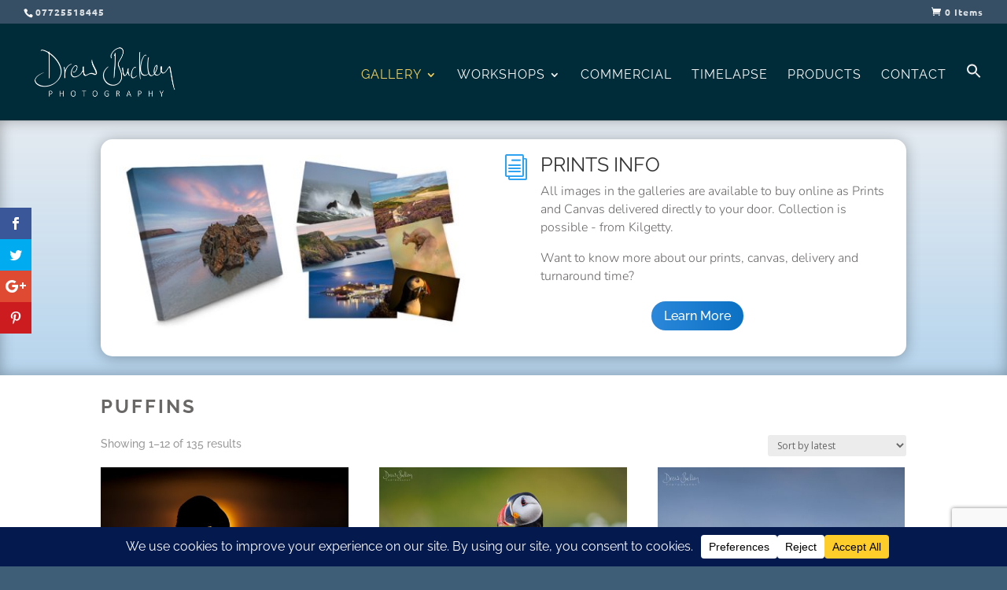

--- FILE ---
content_type: text/html; charset=utf-8
request_url: https://www.google.com/recaptcha/api2/anchor?ar=1&k=6LcJ2E8aAAAAABLxGqsZzVPTb2vi1T-Ai6cQ5Aym&co=aHR0cHM6Ly9kcmV3YnVja2xleXBob3RvZ3JhcGh5LmNvbTo0NDM.&hl=en&v=PoyoqOPhxBO7pBk68S4YbpHZ&size=invisible&anchor-ms=20000&execute-ms=30000&cb=4740ndvx1pup
body_size: 48600
content:
<!DOCTYPE HTML><html dir="ltr" lang="en"><head><meta http-equiv="Content-Type" content="text/html; charset=UTF-8">
<meta http-equiv="X-UA-Compatible" content="IE=edge">
<title>reCAPTCHA</title>
<style type="text/css">
/* cyrillic-ext */
@font-face {
  font-family: 'Roboto';
  font-style: normal;
  font-weight: 400;
  font-stretch: 100%;
  src: url(//fonts.gstatic.com/s/roboto/v48/KFO7CnqEu92Fr1ME7kSn66aGLdTylUAMa3GUBHMdazTgWw.woff2) format('woff2');
  unicode-range: U+0460-052F, U+1C80-1C8A, U+20B4, U+2DE0-2DFF, U+A640-A69F, U+FE2E-FE2F;
}
/* cyrillic */
@font-face {
  font-family: 'Roboto';
  font-style: normal;
  font-weight: 400;
  font-stretch: 100%;
  src: url(//fonts.gstatic.com/s/roboto/v48/KFO7CnqEu92Fr1ME7kSn66aGLdTylUAMa3iUBHMdazTgWw.woff2) format('woff2');
  unicode-range: U+0301, U+0400-045F, U+0490-0491, U+04B0-04B1, U+2116;
}
/* greek-ext */
@font-face {
  font-family: 'Roboto';
  font-style: normal;
  font-weight: 400;
  font-stretch: 100%;
  src: url(//fonts.gstatic.com/s/roboto/v48/KFO7CnqEu92Fr1ME7kSn66aGLdTylUAMa3CUBHMdazTgWw.woff2) format('woff2');
  unicode-range: U+1F00-1FFF;
}
/* greek */
@font-face {
  font-family: 'Roboto';
  font-style: normal;
  font-weight: 400;
  font-stretch: 100%;
  src: url(//fonts.gstatic.com/s/roboto/v48/KFO7CnqEu92Fr1ME7kSn66aGLdTylUAMa3-UBHMdazTgWw.woff2) format('woff2');
  unicode-range: U+0370-0377, U+037A-037F, U+0384-038A, U+038C, U+038E-03A1, U+03A3-03FF;
}
/* math */
@font-face {
  font-family: 'Roboto';
  font-style: normal;
  font-weight: 400;
  font-stretch: 100%;
  src: url(//fonts.gstatic.com/s/roboto/v48/KFO7CnqEu92Fr1ME7kSn66aGLdTylUAMawCUBHMdazTgWw.woff2) format('woff2');
  unicode-range: U+0302-0303, U+0305, U+0307-0308, U+0310, U+0312, U+0315, U+031A, U+0326-0327, U+032C, U+032F-0330, U+0332-0333, U+0338, U+033A, U+0346, U+034D, U+0391-03A1, U+03A3-03A9, U+03B1-03C9, U+03D1, U+03D5-03D6, U+03F0-03F1, U+03F4-03F5, U+2016-2017, U+2034-2038, U+203C, U+2040, U+2043, U+2047, U+2050, U+2057, U+205F, U+2070-2071, U+2074-208E, U+2090-209C, U+20D0-20DC, U+20E1, U+20E5-20EF, U+2100-2112, U+2114-2115, U+2117-2121, U+2123-214F, U+2190, U+2192, U+2194-21AE, U+21B0-21E5, U+21F1-21F2, U+21F4-2211, U+2213-2214, U+2216-22FF, U+2308-230B, U+2310, U+2319, U+231C-2321, U+2336-237A, U+237C, U+2395, U+239B-23B7, U+23D0, U+23DC-23E1, U+2474-2475, U+25AF, U+25B3, U+25B7, U+25BD, U+25C1, U+25CA, U+25CC, U+25FB, U+266D-266F, U+27C0-27FF, U+2900-2AFF, U+2B0E-2B11, U+2B30-2B4C, U+2BFE, U+3030, U+FF5B, U+FF5D, U+1D400-1D7FF, U+1EE00-1EEFF;
}
/* symbols */
@font-face {
  font-family: 'Roboto';
  font-style: normal;
  font-weight: 400;
  font-stretch: 100%;
  src: url(//fonts.gstatic.com/s/roboto/v48/KFO7CnqEu92Fr1ME7kSn66aGLdTylUAMaxKUBHMdazTgWw.woff2) format('woff2');
  unicode-range: U+0001-000C, U+000E-001F, U+007F-009F, U+20DD-20E0, U+20E2-20E4, U+2150-218F, U+2190, U+2192, U+2194-2199, U+21AF, U+21E6-21F0, U+21F3, U+2218-2219, U+2299, U+22C4-22C6, U+2300-243F, U+2440-244A, U+2460-24FF, U+25A0-27BF, U+2800-28FF, U+2921-2922, U+2981, U+29BF, U+29EB, U+2B00-2BFF, U+4DC0-4DFF, U+FFF9-FFFB, U+10140-1018E, U+10190-1019C, U+101A0, U+101D0-101FD, U+102E0-102FB, U+10E60-10E7E, U+1D2C0-1D2D3, U+1D2E0-1D37F, U+1F000-1F0FF, U+1F100-1F1AD, U+1F1E6-1F1FF, U+1F30D-1F30F, U+1F315, U+1F31C, U+1F31E, U+1F320-1F32C, U+1F336, U+1F378, U+1F37D, U+1F382, U+1F393-1F39F, U+1F3A7-1F3A8, U+1F3AC-1F3AF, U+1F3C2, U+1F3C4-1F3C6, U+1F3CA-1F3CE, U+1F3D4-1F3E0, U+1F3ED, U+1F3F1-1F3F3, U+1F3F5-1F3F7, U+1F408, U+1F415, U+1F41F, U+1F426, U+1F43F, U+1F441-1F442, U+1F444, U+1F446-1F449, U+1F44C-1F44E, U+1F453, U+1F46A, U+1F47D, U+1F4A3, U+1F4B0, U+1F4B3, U+1F4B9, U+1F4BB, U+1F4BF, U+1F4C8-1F4CB, U+1F4D6, U+1F4DA, U+1F4DF, U+1F4E3-1F4E6, U+1F4EA-1F4ED, U+1F4F7, U+1F4F9-1F4FB, U+1F4FD-1F4FE, U+1F503, U+1F507-1F50B, U+1F50D, U+1F512-1F513, U+1F53E-1F54A, U+1F54F-1F5FA, U+1F610, U+1F650-1F67F, U+1F687, U+1F68D, U+1F691, U+1F694, U+1F698, U+1F6AD, U+1F6B2, U+1F6B9-1F6BA, U+1F6BC, U+1F6C6-1F6CF, U+1F6D3-1F6D7, U+1F6E0-1F6EA, U+1F6F0-1F6F3, U+1F6F7-1F6FC, U+1F700-1F7FF, U+1F800-1F80B, U+1F810-1F847, U+1F850-1F859, U+1F860-1F887, U+1F890-1F8AD, U+1F8B0-1F8BB, U+1F8C0-1F8C1, U+1F900-1F90B, U+1F93B, U+1F946, U+1F984, U+1F996, U+1F9E9, U+1FA00-1FA6F, U+1FA70-1FA7C, U+1FA80-1FA89, U+1FA8F-1FAC6, U+1FACE-1FADC, U+1FADF-1FAE9, U+1FAF0-1FAF8, U+1FB00-1FBFF;
}
/* vietnamese */
@font-face {
  font-family: 'Roboto';
  font-style: normal;
  font-weight: 400;
  font-stretch: 100%;
  src: url(//fonts.gstatic.com/s/roboto/v48/KFO7CnqEu92Fr1ME7kSn66aGLdTylUAMa3OUBHMdazTgWw.woff2) format('woff2');
  unicode-range: U+0102-0103, U+0110-0111, U+0128-0129, U+0168-0169, U+01A0-01A1, U+01AF-01B0, U+0300-0301, U+0303-0304, U+0308-0309, U+0323, U+0329, U+1EA0-1EF9, U+20AB;
}
/* latin-ext */
@font-face {
  font-family: 'Roboto';
  font-style: normal;
  font-weight: 400;
  font-stretch: 100%;
  src: url(//fonts.gstatic.com/s/roboto/v48/KFO7CnqEu92Fr1ME7kSn66aGLdTylUAMa3KUBHMdazTgWw.woff2) format('woff2');
  unicode-range: U+0100-02BA, U+02BD-02C5, U+02C7-02CC, U+02CE-02D7, U+02DD-02FF, U+0304, U+0308, U+0329, U+1D00-1DBF, U+1E00-1E9F, U+1EF2-1EFF, U+2020, U+20A0-20AB, U+20AD-20C0, U+2113, U+2C60-2C7F, U+A720-A7FF;
}
/* latin */
@font-face {
  font-family: 'Roboto';
  font-style: normal;
  font-weight: 400;
  font-stretch: 100%;
  src: url(//fonts.gstatic.com/s/roboto/v48/KFO7CnqEu92Fr1ME7kSn66aGLdTylUAMa3yUBHMdazQ.woff2) format('woff2');
  unicode-range: U+0000-00FF, U+0131, U+0152-0153, U+02BB-02BC, U+02C6, U+02DA, U+02DC, U+0304, U+0308, U+0329, U+2000-206F, U+20AC, U+2122, U+2191, U+2193, U+2212, U+2215, U+FEFF, U+FFFD;
}
/* cyrillic-ext */
@font-face {
  font-family: 'Roboto';
  font-style: normal;
  font-weight: 500;
  font-stretch: 100%;
  src: url(//fonts.gstatic.com/s/roboto/v48/KFO7CnqEu92Fr1ME7kSn66aGLdTylUAMa3GUBHMdazTgWw.woff2) format('woff2');
  unicode-range: U+0460-052F, U+1C80-1C8A, U+20B4, U+2DE0-2DFF, U+A640-A69F, U+FE2E-FE2F;
}
/* cyrillic */
@font-face {
  font-family: 'Roboto';
  font-style: normal;
  font-weight: 500;
  font-stretch: 100%;
  src: url(//fonts.gstatic.com/s/roboto/v48/KFO7CnqEu92Fr1ME7kSn66aGLdTylUAMa3iUBHMdazTgWw.woff2) format('woff2');
  unicode-range: U+0301, U+0400-045F, U+0490-0491, U+04B0-04B1, U+2116;
}
/* greek-ext */
@font-face {
  font-family: 'Roboto';
  font-style: normal;
  font-weight: 500;
  font-stretch: 100%;
  src: url(//fonts.gstatic.com/s/roboto/v48/KFO7CnqEu92Fr1ME7kSn66aGLdTylUAMa3CUBHMdazTgWw.woff2) format('woff2');
  unicode-range: U+1F00-1FFF;
}
/* greek */
@font-face {
  font-family: 'Roboto';
  font-style: normal;
  font-weight: 500;
  font-stretch: 100%;
  src: url(//fonts.gstatic.com/s/roboto/v48/KFO7CnqEu92Fr1ME7kSn66aGLdTylUAMa3-UBHMdazTgWw.woff2) format('woff2');
  unicode-range: U+0370-0377, U+037A-037F, U+0384-038A, U+038C, U+038E-03A1, U+03A3-03FF;
}
/* math */
@font-face {
  font-family: 'Roboto';
  font-style: normal;
  font-weight: 500;
  font-stretch: 100%;
  src: url(//fonts.gstatic.com/s/roboto/v48/KFO7CnqEu92Fr1ME7kSn66aGLdTylUAMawCUBHMdazTgWw.woff2) format('woff2');
  unicode-range: U+0302-0303, U+0305, U+0307-0308, U+0310, U+0312, U+0315, U+031A, U+0326-0327, U+032C, U+032F-0330, U+0332-0333, U+0338, U+033A, U+0346, U+034D, U+0391-03A1, U+03A3-03A9, U+03B1-03C9, U+03D1, U+03D5-03D6, U+03F0-03F1, U+03F4-03F5, U+2016-2017, U+2034-2038, U+203C, U+2040, U+2043, U+2047, U+2050, U+2057, U+205F, U+2070-2071, U+2074-208E, U+2090-209C, U+20D0-20DC, U+20E1, U+20E5-20EF, U+2100-2112, U+2114-2115, U+2117-2121, U+2123-214F, U+2190, U+2192, U+2194-21AE, U+21B0-21E5, U+21F1-21F2, U+21F4-2211, U+2213-2214, U+2216-22FF, U+2308-230B, U+2310, U+2319, U+231C-2321, U+2336-237A, U+237C, U+2395, U+239B-23B7, U+23D0, U+23DC-23E1, U+2474-2475, U+25AF, U+25B3, U+25B7, U+25BD, U+25C1, U+25CA, U+25CC, U+25FB, U+266D-266F, U+27C0-27FF, U+2900-2AFF, U+2B0E-2B11, U+2B30-2B4C, U+2BFE, U+3030, U+FF5B, U+FF5D, U+1D400-1D7FF, U+1EE00-1EEFF;
}
/* symbols */
@font-face {
  font-family: 'Roboto';
  font-style: normal;
  font-weight: 500;
  font-stretch: 100%;
  src: url(//fonts.gstatic.com/s/roboto/v48/KFO7CnqEu92Fr1ME7kSn66aGLdTylUAMaxKUBHMdazTgWw.woff2) format('woff2');
  unicode-range: U+0001-000C, U+000E-001F, U+007F-009F, U+20DD-20E0, U+20E2-20E4, U+2150-218F, U+2190, U+2192, U+2194-2199, U+21AF, U+21E6-21F0, U+21F3, U+2218-2219, U+2299, U+22C4-22C6, U+2300-243F, U+2440-244A, U+2460-24FF, U+25A0-27BF, U+2800-28FF, U+2921-2922, U+2981, U+29BF, U+29EB, U+2B00-2BFF, U+4DC0-4DFF, U+FFF9-FFFB, U+10140-1018E, U+10190-1019C, U+101A0, U+101D0-101FD, U+102E0-102FB, U+10E60-10E7E, U+1D2C0-1D2D3, U+1D2E0-1D37F, U+1F000-1F0FF, U+1F100-1F1AD, U+1F1E6-1F1FF, U+1F30D-1F30F, U+1F315, U+1F31C, U+1F31E, U+1F320-1F32C, U+1F336, U+1F378, U+1F37D, U+1F382, U+1F393-1F39F, U+1F3A7-1F3A8, U+1F3AC-1F3AF, U+1F3C2, U+1F3C4-1F3C6, U+1F3CA-1F3CE, U+1F3D4-1F3E0, U+1F3ED, U+1F3F1-1F3F3, U+1F3F5-1F3F7, U+1F408, U+1F415, U+1F41F, U+1F426, U+1F43F, U+1F441-1F442, U+1F444, U+1F446-1F449, U+1F44C-1F44E, U+1F453, U+1F46A, U+1F47D, U+1F4A3, U+1F4B0, U+1F4B3, U+1F4B9, U+1F4BB, U+1F4BF, U+1F4C8-1F4CB, U+1F4D6, U+1F4DA, U+1F4DF, U+1F4E3-1F4E6, U+1F4EA-1F4ED, U+1F4F7, U+1F4F9-1F4FB, U+1F4FD-1F4FE, U+1F503, U+1F507-1F50B, U+1F50D, U+1F512-1F513, U+1F53E-1F54A, U+1F54F-1F5FA, U+1F610, U+1F650-1F67F, U+1F687, U+1F68D, U+1F691, U+1F694, U+1F698, U+1F6AD, U+1F6B2, U+1F6B9-1F6BA, U+1F6BC, U+1F6C6-1F6CF, U+1F6D3-1F6D7, U+1F6E0-1F6EA, U+1F6F0-1F6F3, U+1F6F7-1F6FC, U+1F700-1F7FF, U+1F800-1F80B, U+1F810-1F847, U+1F850-1F859, U+1F860-1F887, U+1F890-1F8AD, U+1F8B0-1F8BB, U+1F8C0-1F8C1, U+1F900-1F90B, U+1F93B, U+1F946, U+1F984, U+1F996, U+1F9E9, U+1FA00-1FA6F, U+1FA70-1FA7C, U+1FA80-1FA89, U+1FA8F-1FAC6, U+1FACE-1FADC, U+1FADF-1FAE9, U+1FAF0-1FAF8, U+1FB00-1FBFF;
}
/* vietnamese */
@font-face {
  font-family: 'Roboto';
  font-style: normal;
  font-weight: 500;
  font-stretch: 100%;
  src: url(//fonts.gstatic.com/s/roboto/v48/KFO7CnqEu92Fr1ME7kSn66aGLdTylUAMa3OUBHMdazTgWw.woff2) format('woff2');
  unicode-range: U+0102-0103, U+0110-0111, U+0128-0129, U+0168-0169, U+01A0-01A1, U+01AF-01B0, U+0300-0301, U+0303-0304, U+0308-0309, U+0323, U+0329, U+1EA0-1EF9, U+20AB;
}
/* latin-ext */
@font-face {
  font-family: 'Roboto';
  font-style: normal;
  font-weight: 500;
  font-stretch: 100%;
  src: url(//fonts.gstatic.com/s/roboto/v48/KFO7CnqEu92Fr1ME7kSn66aGLdTylUAMa3KUBHMdazTgWw.woff2) format('woff2');
  unicode-range: U+0100-02BA, U+02BD-02C5, U+02C7-02CC, U+02CE-02D7, U+02DD-02FF, U+0304, U+0308, U+0329, U+1D00-1DBF, U+1E00-1E9F, U+1EF2-1EFF, U+2020, U+20A0-20AB, U+20AD-20C0, U+2113, U+2C60-2C7F, U+A720-A7FF;
}
/* latin */
@font-face {
  font-family: 'Roboto';
  font-style: normal;
  font-weight: 500;
  font-stretch: 100%;
  src: url(//fonts.gstatic.com/s/roboto/v48/KFO7CnqEu92Fr1ME7kSn66aGLdTylUAMa3yUBHMdazQ.woff2) format('woff2');
  unicode-range: U+0000-00FF, U+0131, U+0152-0153, U+02BB-02BC, U+02C6, U+02DA, U+02DC, U+0304, U+0308, U+0329, U+2000-206F, U+20AC, U+2122, U+2191, U+2193, U+2212, U+2215, U+FEFF, U+FFFD;
}
/* cyrillic-ext */
@font-face {
  font-family: 'Roboto';
  font-style: normal;
  font-weight: 900;
  font-stretch: 100%;
  src: url(//fonts.gstatic.com/s/roboto/v48/KFO7CnqEu92Fr1ME7kSn66aGLdTylUAMa3GUBHMdazTgWw.woff2) format('woff2');
  unicode-range: U+0460-052F, U+1C80-1C8A, U+20B4, U+2DE0-2DFF, U+A640-A69F, U+FE2E-FE2F;
}
/* cyrillic */
@font-face {
  font-family: 'Roboto';
  font-style: normal;
  font-weight: 900;
  font-stretch: 100%;
  src: url(//fonts.gstatic.com/s/roboto/v48/KFO7CnqEu92Fr1ME7kSn66aGLdTylUAMa3iUBHMdazTgWw.woff2) format('woff2');
  unicode-range: U+0301, U+0400-045F, U+0490-0491, U+04B0-04B1, U+2116;
}
/* greek-ext */
@font-face {
  font-family: 'Roboto';
  font-style: normal;
  font-weight: 900;
  font-stretch: 100%;
  src: url(//fonts.gstatic.com/s/roboto/v48/KFO7CnqEu92Fr1ME7kSn66aGLdTylUAMa3CUBHMdazTgWw.woff2) format('woff2');
  unicode-range: U+1F00-1FFF;
}
/* greek */
@font-face {
  font-family: 'Roboto';
  font-style: normal;
  font-weight: 900;
  font-stretch: 100%;
  src: url(//fonts.gstatic.com/s/roboto/v48/KFO7CnqEu92Fr1ME7kSn66aGLdTylUAMa3-UBHMdazTgWw.woff2) format('woff2');
  unicode-range: U+0370-0377, U+037A-037F, U+0384-038A, U+038C, U+038E-03A1, U+03A3-03FF;
}
/* math */
@font-face {
  font-family: 'Roboto';
  font-style: normal;
  font-weight: 900;
  font-stretch: 100%;
  src: url(//fonts.gstatic.com/s/roboto/v48/KFO7CnqEu92Fr1ME7kSn66aGLdTylUAMawCUBHMdazTgWw.woff2) format('woff2');
  unicode-range: U+0302-0303, U+0305, U+0307-0308, U+0310, U+0312, U+0315, U+031A, U+0326-0327, U+032C, U+032F-0330, U+0332-0333, U+0338, U+033A, U+0346, U+034D, U+0391-03A1, U+03A3-03A9, U+03B1-03C9, U+03D1, U+03D5-03D6, U+03F0-03F1, U+03F4-03F5, U+2016-2017, U+2034-2038, U+203C, U+2040, U+2043, U+2047, U+2050, U+2057, U+205F, U+2070-2071, U+2074-208E, U+2090-209C, U+20D0-20DC, U+20E1, U+20E5-20EF, U+2100-2112, U+2114-2115, U+2117-2121, U+2123-214F, U+2190, U+2192, U+2194-21AE, U+21B0-21E5, U+21F1-21F2, U+21F4-2211, U+2213-2214, U+2216-22FF, U+2308-230B, U+2310, U+2319, U+231C-2321, U+2336-237A, U+237C, U+2395, U+239B-23B7, U+23D0, U+23DC-23E1, U+2474-2475, U+25AF, U+25B3, U+25B7, U+25BD, U+25C1, U+25CA, U+25CC, U+25FB, U+266D-266F, U+27C0-27FF, U+2900-2AFF, U+2B0E-2B11, U+2B30-2B4C, U+2BFE, U+3030, U+FF5B, U+FF5D, U+1D400-1D7FF, U+1EE00-1EEFF;
}
/* symbols */
@font-face {
  font-family: 'Roboto';
  font-style: normal;
  font-weight: 900;
  font-stretch: 100%;
  src: url(//fonts.gstatic.com/s/roboto/v48/KFO7CnqEu92Fr1ME7kSn66aGLdTylUAMaxKUBHMdazTgWw.woff2) format('woff2');
  unicode-range: U+0001-000C, U+000E-001F, U+007F-009F, U+20DD-20E0, U+20E2-20E4, U+2150-218F, U+2190, U+2192, U+2194-2199, U+21AF, U+21E6-21F0, U+21F3, U+2218-2219, U+2299, U+22C4-22C6, U+2300-243F, U+2440-244A, U+2460-24FF, U+25A0-27BF, U+2800-28FF, U+2921-2922, U+2981, U+29BF, U+29EB, U+2B00-2BFF, U+4DC0-4DFF, U+FFF9-FFFB, U+10140-1018E, U+10190-1019C, U+101A0, U+101D0-101FD, U+102E0-102FB, U+10E60-10E7E, U+1D2C0-1D2D3, U+1D2E0-1D37F, U+1F000-1F0FF, U+1F100-1F1AD, U+1F1E6-1F1FF, U+1F30D-1F30F, U+1F315, U+1F31C, U+1F31E, U+1F320-1F32C, U+1F336, U+1F378, U+1F37D, U+1F382, U+1F393-1F39F, U+1F3A7-1F3A8, U+1F3AC-1F3AF, U+1F3C2, U+1F3C4-1F3C6, U+1F3CA-1F3CE, U+1F3D4-1F3E0, U+1F3ED, U+1F3F1-1F3F3, U+1F3F5-1F3F7, U+1F408, U+1F415, U+1F41F, U+1F426, U+1F43F, U+1F441-1F442, U+1F444, U+1F446-1F449, U+1F44C-1F44E, U+1F453, U+1F46A, U+1F47D, U+1F4A3, U+1F4B0, U+1F4B3, U+1F4B9, U+1F4BB, U+1F4BF, U+1F4C8-1F4CB, U+1F4D6, U+1F4DA, U+1F4DF, U+1F4E3-1F4E6, U+1F4EA-1F4ED, U+1F4F7, U+1F4F9-1F4FB, U+1F4FD-1F4FE, U+1F503, U+1F507-1F50B, U+1F50D, U+1F512-1F513, U+1F53E-1F54A, U+1F54F-1F5FA, U+1F610, U+1F650-1F67F, U+1F687, U+1F68D, U+1F691, U+1F694, U+1F698, U+1F6AD, U+1F6B2, U+1F6B9-1F6BA, U+1F6BC, U+1F6C6-1F6CF, U+1F6D3-1F6D7, U+1F6E0-1F6EA, U+1F6F0-1F6F3, U+1F6F7-1F6FC, U+1F700-1F7FF, U+1F800-1F80B, U+1F810-1F847, U+1F850-1F859, U+1F860-1F887, U+1F890-1F8AD, U+1F8B0-1F8BB, U+1F8C0-1F8C1, U+1F900-1F90B, U+1F93B, U+1F946, U+1F984, U+1F996, U+1F9E9, U+1FA00-1FA6F, U+1FA70-1FA7C, U+1FA80-1FA89, U+1FA8F-1FAC6, U+1FACE-1FADC, U+1FADF-1FAE9, U+1FAF0-1FAF8, U+1FB00-1FBFF;
}
/* vietnamese */
@font-face {
  font-family: 'Roboto';
  font-style: normal;
  font-weight: 900;
  font-stretch: 100%;
  src: url(//fonts.gstatic.com/s/roboto/v48/KFO7CnqEu92Fr1ME7kSn66aGLdTylUAMa3OUBHMdazTgWw.woff2) format('woff2');
  unicode-range: U+0102-0103, U+0110-0111, U+0128-0129, U+0168-0169, U+01A0-01A1, U+01AF-01B0, U+0300-0301, U+0303-0304, U+0308-0309, U+0323, U+0329, U+1EA0-1EF9, U+20AB;
}
/* latin-ext */
@font-face {
  font-family: 'Roboto';
  font-style: normal;
  font-weight: 900;
  font-stretch: 100%;
  src: url(//fonts.gstatic.com/s/roboto/v48/KFO7CnqEu92Fr1ME7kSn66aGLdTylUAMa3KUBHMdazTgWw.woff2) format('woff2');
  unicode-range: U+0100-02BA, U+02BD-02C5, U+02C7-02CC, U+02CE-02D7, U+02DD-02FF, U+0304, U+0308, U+0329, U+1D00-1DBF, U+1E00-1E9F, U+1EF2-1EFF, U+2020, U+20A0-20AB, U+20AD-20C0, U+2113, U+2C60-2C7F, U+A720-A7FF;
}
/* latin */
@font-face {
  font-family: 'Roboto';
  font-style: normal;
  font-weight: 900;
  font-stretch: 100%;
  src: url(//fonts.gstatic.com/s/roboto/v48/KFO7CnqEu92Fr1ME7kSn66aGLdTylUAMa3yUBHMdazQ.woff2) format('woff2');
  unicode-range: U+0000-00FF, U+0131, U+0152-0153, U+02BB-02BC, U+02C6, U+02DA, U+02DC, U+0304, U+0308, U+0329, U+2000-206F, U+20AC, U+2122, U+2191, U+2193, U+2212, U+2215, U+FEFF, U+FFFD;
}

</style>
<link rel="stylesheet" type="text/css" href="https://www.gstatic.com/recaptcha/releases/PoyoqOPhxBO7pBk68S4YbpHZ/styles__ltr.css">
<script nonce="vplzniDPmsGY0MhiD2iNVQ" type="text/javascript">window['__recaptcha_api'] = 'https://www.google.com/recaptcha/api2/';</script>
<script type="text/javascript" src="https://www.gstatic.com/recaptcha/releases/PoyoqOPhxBO7pBk68S4YbpHZ/recaptcha__en.js" nonce="vplzniDPmsGY0MhiD2iNVQ">
      
    </script></head>
<body><div id="rc-anchor-alert" class="rc-anchor-alert"></div>
<input type="hidden" id="recaptcha-token" value="[base64]">
<script type="text/javascript" nonce="vplzniDPmsGY0MhiD2iNVQ">
      recaptcha.anchor.Main.init("[\x22ainput\x22,[\x22bgdata\x22,\x22\x22,\[base64]/[base64]/[base64]/bmV3IHJbeF0oY1swXSk6RT09Mj9uZXcgclt4XShjWzBdLGNbMV0pOkU9PTM/bmV3IHJbeF0oY1swXSxjWzFdLGNbMl0pOkU9PTQ/[base64]/[base64]/[base64]/[base64]/[base64]/[base64]/[base64]/[base64]\x22,\[base64]\x22,\x22woLCtGTDj8KnA8OxfcKWbcOpwqvDl8KIQ8O6wp/CtMOMaMOlw7DDgMKLEirDkSXDmmnDlxpCZhUUwrjDrTPCtMO5w7DCr8OlwpdLKsKDwpNMDzhQwrdpw5RtwqrDh1QawpjCixkHD8Onwp7CicKJcVzCtMO8MMOKCsKjKBkqbHPCosKRR8Kcwop6w5/Cig0rwrQtw53CkcKeVW12UC8KwoDDmRvCt2zCmkvDjMOjN8Klw6LDjDzDjsKQZDjDiRRDw7InScKAwonDgcOJLcOiwr/[base64]/CkTvDmR4IwqM8wrXDpSnClDlIVcOrw7jDgUXDoMKUPwnCgy1mwozDnsOTwrN3wqU4Y8ObwpfDnsOADn9dTzPCji0wwrgBwpRoD8KNw4PDjcOGw6MIw4I+QSg8Y1jCgcKNCQDDj8ODT8KCXQzCgcKPw4bDl8OEK8OBwqAUUQYtwqvDuMOMVUPCv8O0w7/CjcOswpYoMcKSaEkRO0xIHMOeesKvacOKVh7CkQ/DqMOZw6NYSQDDicObw5vDsjhBWcOwwrlOw6J4w4kBwrfCrEEWTQbDulTDo8OjQcOiwolFwqDDuMO6wrLDu8ONAF9qWn/DuWI9wp3DqRU4KcOdMcKxw6XDo8O/wqfDl8KgwqkpdcOMwpbCo8KcUcK/w5wIVcK9w7jCpcO0UsKLHivCrQPDhsOjw5hedHwUZ8Kew6LCq8KHwrxcw4BJw7chwoxlwospw6tJCMKBN0YxwpLCrMOcwoTCh8KLfBEQwrnChMOfw7FtTyrCt8ODwqEwe8KHaAl2PMKeKh54w5pzD8O0EiJ2R8KdwpV8M8KoSy7CsWsUw4F9woHDncO3w4bCn3vCjsK/IMKxwp/Cv8KpdifDssKgwojCpiHCrnU/w4DDlg8Jw5lWbw3CncKHwpXDilnCkWXCucK6wp1Pw5sEw7YUwpkqwoPDlws0EMOFVsOVw7zCsgVhw7pxwpwlMMOpwrnCkCzCl8KiNcKkVsKkwqDDv2jDhglEwrjCtMO+w6Eqwo9Xw53Dt8O7fwbDr2VqEWfCnA/CjjbCpT1wKDbCp8KeAE5cwqvCuHXDncOnM8KHJDheVcO5acKsw47CsGvCg8K1LcOywrnCtMKXw7tbDGDCgsKRw6JfwprDj8OyKsKFTsKKwojDj8OcwrsOSMOWfsKjUcOMwooNw5xhd35XcDvCqsKbLm/DrsOow6J+w5zDosO1DVvDvWFFwo/CnjYUCmIqAMKAUsK6bWNYw5PDnkNGwqrChDEGEMKlWz3DuMOMwrAKwqx5wrEPw4nCtsKJwp/DlR7CklFiw7pOYMOuYVPDmcOCH8OiPTjDgg8bwq3DiHzCo8OWw4zCm3ceNQnCucKEw65OSMKuwpVlwo3DnBTDpDg1w48gw70HwoDDhzREw7ITDMORSzdyYhPDhMOJTyvCn8OSwpNHwrB1w53ChcOHw5I5YMKJw4UoUQ/Ds8KKw7A9wq8rWsOPwpF+N8OxwrnCr0jDtEDCgMOtwqpcWVkkw5ZIG8OqUycGwoEsO8KFwrPCj3xOMsKYGMKcQsKHTMOcOj7DjQfDqcKPcsO+F1ljwoNOKH3CvsKiwrwUD8KDOsKSwo/DpRvCn0zDhF9EVcK4HMK/w57DiSHDiXlbZQzCkxp/w7wXwqhYw6bCtV7CgMODMw7CiMORwrd1L8KRwrDDnEbCjsKLwpQyw4tDBcKjJsOADMK6ZcKsFsOacVTCllfCgsOmwr/DkS7CsRogw4cIEEPDrMKqw5LDoMO/dE3DjzPDn8Kkw4TDompPecKywopzw47Cjn/DisKXwqtJwroTWnbCvQwiVh7DucO/TMOKI8KMwq7DsTcpY8OIwokow6DCn284YcKlwoY9wonDrcK7w7Rfwp8XPA5sw70rNS7CiMKvwpcbw5DDpQYgw64TUBZVX1XCqENPwrvDncKyccKBOsOMSQPCvsK/[base64]/[base64]/CocKzw7FNA8K2w7RPwprCuQjDoMKuBAnDplR2PgLCisOmP8KXw4M3woXDvMKZw6fCscKSMcO/wpt+w67CshHCgcOqw5bCi8KRw7NRw79EY3wSwq8jMMK1S8OZwoluw6PCkcOKwr8wKxTDnMOSw7HCml3DicKjBcKIw6zDp8OKwpfDgcO2w6rCnS09LRo0RcOQMjPDgijCvEYCfAMafMOywobDm8KbIsOtw5NuV8OGPcO4woYFwrAjWsKgw4YIwozCgls/X2cpwqzCsnbDoMKpNWzCh8KTwr4tw4nCjA/[base64]/DqX0IWMOmQxfDssOTRcKjXw9LFcOpJsO/w63DihnDsMOzwpQLw4pgIUoCw5DCriksVMOUwrdmwqHCj8KfP3o/[base64]/CrcKibGHDnGoOe8OUw54REsOHWMOfw44dw4jCllbDlRplw6XCvcOcw6w3UMOrMR4cfcKRNVzCviTDg8Oib2UiSMKASBUrwo9vQkPDt1BJMF7Du8OuwqMdV0zClUnDg2LDqyYfw4dUw5rDvMKowp/CqcKzw5PDvFbCncKKW0DCgcOSJMK9w40LSsKJQMOew6AAw44dAzfDiibDinBjQ8KHHGrCpAzDvGsubxF8w4E/w48OwrcMw73DhEHDiMKKw4ArZsOQAVrDk1ICwrnDqsKHRmlzfMOlMcOtalXDnMKOOCxxw5cYJMKgMsK2NnZQMMO7w6XDp1ptwpcUwr/[base64]/CnsKqaMO3JsKVw5LDmQ/[base64]/Cn8OswqvDnz/DlEEww4QrJMO8f8O8w4PDuyHDlhHDoyLCixJ/HAYSwrYYwqfCpgcrYMOmLsObw7hefCoHwoYbbGHDpC7Dp8KIw6/Dj8KTwrIJwo5ww59hK8OvwpAFwpbDlcKSw5oOw5XCusKeWcO/asOsAcOqBDwlwq5Fw4p4OMKCwoYFQyHDpMKlY8KyRSnDmMOHwrTDqH3CgMK+w7Q7wqwWwqQ1w4bChSMUCsKHSxplHMKIwqFtGwJewr7CuDHCiSdhw7rDmQ3DnX/Cu2pfw7ATwprDkV9zE2bDr03CnsKOw7JvwqNGHcKpwpfDhnzDo8OjwpJXw43Dr8OAw6DChDvDv8KYw7gHZcKxRBXCgcOxw75oamZTw4Y8TMOwwpjCkH3DtMOLw6DCkBTCocKgcEjDp0vCuz/CrRNiIsKPUcK/ZsKoa8KYw4A1ccK2SVZFwqZVecKiw4vDijEsB2FXW3IQw67DnsKfw5I+K8OpEzc2aR1YVsKrPBF+FicHJQ9IwqIcaMObw40kwovCm8OdwqR8TwdpHsOTw7V/wpjCqMOYYcOta8ODw73CssKnGlAAwrnCucKpCsKfLcKGwr/ChcOiw6ZhSCUyYcKvaB1SYgcLw4nDrcKzVFU0amUSfMK6wpJ3wrRqwpwvw7s4w7HChx0HB8Orw4w7dsOHwq/DhwoOw6XDh0DCj8KXTljCrcKwFi0fw6pSw6V9w5V3A8KzZcO/BXTCh8OcPMK3cgcdesOLwqY0w4JBAcOta38RwrnCvGkyK8KYAHnCiUTDjcKDw5fCtyRIfsODQsKGeQfDt8OqESbCpMOIQXTCp8Kra1/[base64]/CvsKBTlXDtMKQM24YbcKATMKDLX7DrGEPwphhKC/DtAQLMjTCrsKqN8O+w4PDgAoLw5oYw70Bwr7DomNbwoXDqsOFw4N/[base64]/w5XCosKBw6EWw7dlw6Bwwo/DsMOuQcO/EMOlwqdJwqUyBsKRKmgqw43ChDwDwqDCnTIGwoLDhXPCgVk+w5vCgsOYwrN3FyPDoMOIwosNFcOYX8KAw6AlIsKAHHIneF/DjMK/[base64]/[base64]/[base64]/Du8K3w5wGVDTCjBx2w6LCjXAJPmLDiExBdsOBwr5OJMOefQpww7jCtMKmw5jDjMOow6LDkGHDlsOVwq/Cr0LDjcOfw5vCgMKiw4pXFj/CmsKjw77DhcO3GxE4JXHDkcOawooscsOkXcOxw7dJf8Ksw5Nkw4TCusO5w47Cn8KXwpbCgWTDli3Csm7DgcO5TsKOaMOHXMOIwrrDhsOjBX3CjmNnwq4kwo45w7/CnMKZwq8pwr/Cs25vfmAEwoUaw6TDiS7Cpm98w6LCvis2AUzDjTF2wrrCqyzDucO4XX1AFsO/w4nCjcK/w6AjHsKdw6jCsx/CriTDuHASw7xLR3w7w6hHwoUpw7sdHMKJUR/[base64]/Ch8K9KgzDscKfN8KiwrfDsAnCpxnDqcOyLjMfwrnDmMOIfz83w4VlwrMFOMOKwqZYMsOSwobDgzrCly4mOsKdw4bDqTgUw6fCuCc4w4YPw6Bvw6MNFAHDtAPChRnDkMOjYcKqCcKkw4TDiMKpw6QrwprDjcK7F8ONwplVw7J6dB5KDBsgwp/CrcKOIBzDscKadcKGFMOGJ3HCpsK/wr7DmDMCVzLCl8KMUMOSwoMWfzHDqXdywp/DoBPColTDsMOvYsO4Z3fDgjXCmRbDiMOBw4nCisOawo7DrAIKwo3DrMOHL8OFw4pfbMK7a8Ktw6gfAcOPwrxkfcKhw4LCkzkpehnCq8OKfTVSwrFMw5zCm8KmZ8KWwrpqw7/CnMOcFVciE8OJL8OMw5jCv1jCisOXw5nCmsOXZ8OAw4bDisOqHCnCpsKrLsOgwogBLC4GHcOawoh4JMKswqjCuS3DucOKRBbDn0TDrsKNL8K7w7nDosKqw70Qw5Raw7YHw4crwp/[base64]/DrR5/PgF5EcOXw6bDl8OMB8KVfcOXSsOeanhfQgNyD8K1wpZgQyfDo8K7wqbCuHA2w4TCrRNqLMK/WwbCh8KCw6jDmMOaCgo8SsOTVn/CklAuw6zCusKlE8O8w6rDqi3ChhrDjkPDsjrDqMOMw73DncO9w6B2wr7ClEfDo8KIfTM1w4FdwpTDmsOCw77Cn8KDwotOwqHDnMKZLHTCkWnCmUNbTcKuecOwJzlbDgnDillnw7cswp/DhkgIwq86w7ZgGDnDrsKqwqPDs8OVTsKyEcO8LWzDpnLDhXnCoMOQd3HDmcOBTDcfwobDoE/[base64]/DtsKaLwzCswdmwpoKNMK3O8K1VlTDnRl9ZQ05wq3CllMzaB9nXcKhM8KfwrobwoNtbsKAFR/DskLDgcKzQRTDnDojN8KJwoDCsFzDscO8w5d/Y0DCqsK3wq7DmGYEw4DDsEDDssOuw7zCtgbDqgnDucK6w7kuCsKIMMOqw6hPWw3Cr1UnN8OqwrBww7rDrGfDox7DhMO7wqHCiHnCocKpw6rDkcKjdX91J8KLwr7Cn8OKZD3Duk3DqMOKUUDCpsKXbMOIwoHDqEXDv8O8w4HCrSxBwpwkw4bCjsOiw6/CqGtXeALDnlvCtcKGI8OXHFBjZzkScsOvwoJNwp/Cj0cjw7FMwqIUOmVrw5oRRg3CkG7Chi48wrAIw6fDucK1JsKlKzxHwp3DqMKXQCdEw7lRwqtKURLDicO3w6MMacKgwo/DnSR+N8OWwprDnkpPwrpaBcOdbX7CjXfClcOhw5hCwq3Cr8Klwr/CjMKBcX7Dq8KfwrYSFcOUw4PDhnQEwpwYFSMswo5tw7zDgsO2czw4w5czw4/[base64]/[base64]/[base64]/DsMO3wqURwprCqcOkXsK8w77DqMOMbMOUcMKgw7w4wqTDnntpT1TDjjBQBxbDvsOPwo7DssO/wq3CssOhw5nCjn9gw4HDhcKpw6fDkhdOC8OyfTQuf2fDj3bDrmrCrMO3fMKjYhc+CcOdw6F/CsKTacOJw6wIPcK3wpPDrsK7wog+RzQAVmgOwr3DpyQ/N8KXVGjDj8O6Z1fDrBDCm8Kqw5gYw6DCn8OPwoFfbsObw4NawqDCnWjDtcOrwpYrPcOdbTfDrsOwYBJgwpxNR03DiMK4w7bDlsOJwpkDa8K/GCsxw7wAwrV2w4HDvWIcEcKgw5PDuMO4w73CmsKMwoTDnSsPw6bCp8OHw6lkKcOmwpA7w7/Dg3rCscKQwqfChlwRw55twqbCkA7Cm8Omwog7Z8OwwpPDs8OiaS/[base64]/CuEA/wo/DkWh7RzZ7w4nDlcKAwp0QV1/DpcO6w7U0UQ8Iw5wIw45qE8KQZyfClMOXwoXCky8KIMO3wod2wqMmfMKcAcOdwqtnHlAgPsKnw5rClHXCm0gXwqdNwpTChMOAw68xf27Do0luw7FZwr/DlcKHPWMbw6LCiUgALSkxw7PDtsKqUsOKw6/[base64]/DqFrDk8OiwqHDq1ErasKpAsK7M1XDuD8pa8K8XsKSwpHDrkRbQQ3ClMOuwqLDj8Oqw50IYwrCmRPCmVpcJnxUw5tQMsO/w4PDicKVwrrDhMOSw7fCvMKbJcKww61JNMKzHEo6d3/DvMO4w7w5w5skw7ArPMOMwrLDs1JAw79gOH1PwpYSwptkEMOaS8OQw4TDlsOYw51ywofCm8OywrDDmMOhYA/Cpw3DlBgQWhZeWUHCs8KVYMKFc8KECMOAHMOLf8OaB8OYw7zDu1gAZsKfYmMlw6TCuwLCkcO6wpvCuGLDgDMHwp85w5PCsBo3wp7CoMOkwrHDj3/DgXLDgTTCmVMww6vChUY7N8K1fh3DiMK3BMKmw5bDlj9SAcO/HR/CjkzChT0AwpVgw47CpwDDonDDqgnCsAhGXcOiJ8KFPMOCBX3DgcOvwroawoXDisO3wqDDocO4wonDmcK2wq/DvsOIwpsIQXUoUVnCnMOKSmp1wo0dw68GwoHDmz/CgcOiLlPCthXCn3nDgHJPRADDuisAXR8bwrclw5d4RTHDo8OMw5jDtMOrDDt2w416FMK9w5QfwrtYTsKuw7TCrz4cw6NiwoDDvRRtw7w1wpHDlzfDm03CgMKOw63CksKTasOVwqnDv2IBwrQ+woVhw41Nf8OCw5hlI3VfCy/DtGHDrsO7w7/CoRzDgsKhEwrDr8Kjw7zCo8OIw7rClMKAwqoZwqAIwqlvT2VWw4MXwocLw6bDnQTCtGFuBzE1wrDDizB/w4LDvsOgw7TDmS08KMKlw6tTw7XCjMOBPsO/airCln7ClH/CqxkHw79fwqLDmBFsR8K4XMKLdcK3w6R4fU5xMzvDl8O2QCABwqjCnUbCli/CjMKUb8Kpw7cFwqhswqccw7bCoA3ChwV0SlwcFGTDmzTDnB7DsRdzGMOpwopNw6DChlzDmsOKwrPDscKbP1PCiMKlw6A/woDCqcKLwoknTcOFUMOawqjCncOKwrRkwog9CMKxw77Ci8OEX8OGw6ozFMOjwo1Uf2XDpHbCs8KUTMOrVcKNwqrDsiZab8OMCMKuwqhaw5IIw61HwoM/[base64]/Z8O0TsK/wrDDsMKcwoPCnRnDgm8Xw73DpsKuwqVFOcK2N1TCr8OmenbDgBwUw5lvwroUJwzCnnd+w7zCgcK0wr0Xw4klwr3DsU5uRcKxwqMiwp0Dwqk+dw/ChG3DnBxtw4/CrsKXw6LCql8Nw4FrLDXDvRTDiMKve8O8woLDvDXChcOzwo8Dw6cBw5BBF1fChnsvNcOYwrEuFUnDnsK/w5B6w7gsCcKeasKIFTJiwp5lw5xJw5Ypw5YGw44lw7fDkcK0CsO0dMKGwoInasKJXcO/wppvwr3Cu8O6woHDrWzDmMOyYwQ9bMKrwrfDusKFM8OOwpDCvx42w4IBw6hUwqjDhHTDpcOmQ8O3S8K9fcOFJ8KbFcO5w6HDsV7Cp8KKw6TCmxTCh2/[base64]/CqcOgd8OBwp7DrkBxwrnDti8mw69Owo/[base64]/wqrDosKnVj0iw718TMK8LcOwFzZlw5bCuMKvUQ50wrbCmWIQw59cNsK2wq88wolywrkTGMKYwqQMwqYlIAhEMsKHwpQqwpjCiipTaGnClDVWwr/Dg8Obw4MewrjCgmxEUMO0TcKxRXEowoxrw73Dr8OrOcOGwpQQwposZMKnw7slHxoiFMOZMsKzw5TDrsK0LsO/RTzDt2x7RTomeDVSwovCi8KnIcKcBcKpw57Dlw/DnWrClCM4wpVRw7bDtWkQPhRCZsOyV19Ow6nClBnCk8KCw6QQwrnDlcKcw4XDlsKqwqg5wqnDsw1iw4fCgcK3w4zDpMO1w7/Cqw4Kwo5DwpTDi8OLw43DnE/CisOtw5BEEgISGUfDrkhNexvDsRnDs1dodMKcwojDr2LClH9lP8Kfw5VeBcKEWC7CscKAw6FRNsOgYCDCpcOmw6PDqMKWwpHDlSbCmEw+aFMnw57Dl8O0E8OVT0JeCsOaw6Ijw4XCvMOdw7PDocKYwrzClcKfMETDnFAZwqgXw7/DgcKJPQDDpQsRwrN2w6DDgcOmw4/CgFNkwrTCjxYTwq9+FGrDv8Ktw6fCr8OiDiNrC2RVwrPCicOoJ1fDvhhQw6PCtm9HwozDqMO+YlPCjD/CqznCrgfCl8K2Y8KhwrQNXsKNUcKrw4wXQ8O/wo1kGcK8w795RhDCi8K4ZsOfw4NWwoRxJ8K0wpLCvsO/[base64]/CrcOGBDXCsAfChsOvSkTCmx/DlcK8wrg9w5XCrsOIK07Ctm5oPnnDssK4wqnCusOnw4NcS8K6U8Kdwoc6HzgvT8OkwqA/[base64]/w4/Dr0LDhcKUf8O7OjFZwpDCrRc8agsOwq1lwo3CrMOcwoDCvsO8wpnDjzfDhsKBw4lHw4UOw4oxBMKQw4vDvlnCkRPDjS5bM8KVD8KGHHEHw6IfTMOGwqkJwohjV8KWw5s/w5FYXsK+w7F1GsO0J8O+w7lOwqk6MsO5wqFAcjZeVGd6w6ZlOjLDinhfwoHDjhvDjsKQXAnCqcOOwqzDksOwwoY/wp12Ah4KGm9ZDsOnw4cZTlIqwpVxRsKIwrzDrMOmTDHDncKXw5JkEwDDtjwtwo8/[base64]/Cswk9QcKkNsOnU8KXL8OPw6vCtlDCvsKwXHozwrRwJcOBG24uXsKJNcK/w4TDicKjwovCvMOmEsK4czVHw4DCrsKKw6t8wrbDlkDCqcOdwrnCh1TCkRTDjHQIw7nCrg9aw7rCs1bDtWpjwqXDmDfDhMOwe1TChcKow7ZPKMKxZSRoFMOFw6A+w7HDl8KAwpvChxknK8Klw6fDu8KQw6ZVwpEqfMKXeE/Dh07Dq8KQw4HCqsKrw5V5wrLDhCzCjifCisO9w5g6ZDJjeQXCoEjCqjvCssK5woTDm8OiAMOASsKwwpwnPcOIw5Njw6smwoViwoM5B8ODw7jCpAfCtsK/c0EfLcK5wqLDmikOwq1uesOQQcOPYWvDgUdNLhDCuzVgwpQZesKqBsKew6bDtnXCkB3Do8KDWcO7wrfCn1/CqkPDs2zCqSl0CcKcwqLCmzAFwrsdwrvCrHFlKSocGwU9wqLDvB3DhcOfcU7CucODXhJ9wqMlwpRxwoNewoXDoko0w6/[base64]/[base64]/Ch8K+wocswobDsMKTw5dcVi0mw4cFw6rCqMK/fMOEwq93Z8KKw49jHMOrw6phMTXChGXCpX7CmMKKd8O0w7/[base64]/Cu8KoUUPCuTkMwqjDgivCinvCncKPAcO0woNoJMKRwpJXWsOCwpdDdDpTw41Vw73DksK7w6fDucKGRigfDcOfwrrCgnTCt8KGY8K6w6DDk8OZwq7CnhDDnsK9wrFbDsO/PnI1L8O6DFPDumUYYsKgLsKZwoY4JMO2wo3DlwIvPwQNw4pww4rDscKMwpvDsMKzRwURbsKFw78lworCknJNR8Kuwr7CncO8BDxyLMOHw49wwo/CvsK4KmbCnx7ChcKiw4Eww7HDncKhdMKZMy/[base64]/DwNPw7wAw6jDnMO5w4BGA0nDkcOPIMOZNsKPJ2AZCQwJA8Onw5YzCQfCtcKoGMKOW8K2wqXDmsOuwoBuYcOWEsOHJkUWKMKUVMK4RcKpw6BTTMOgwozCu8KmdV/DrgLDtcKQJMOGwqk2w6jCi8Olwr/CusOpAyXDusO2GkbDl8K3wo/CmsKcHnXDucKWLMKowpNww7nChMKiZEbChHdDOcK7w5vCvyrCgUxhMnLDjsOaaH/Cnl7DlsOaFiphDW/Cv0HCkcKMREvDv1fDlMOYbsO3w6ZNw6jDg8Oawq9+w5bDoVJawp7CrU/Cs0XDncKJw5kuU3fCscKCw5vDnA3DgsKjVsObwp8Kf8OeIzLDocKSworDkFPDlXlkwoV4M3cyc2cMwq0hwqTCj05VG8KAw7R0K8K9w6jCqsOywrvDsDJ/wqYuw4g2wqoxU2XDnAMoDcKUw4rDiC3DkztjLkfCsMOcB8OBw4XDiyjCrnFXw7QTwqXCtAHDjRrDmcO6E8O8wrIdAEDCtcOOTMKaS8KqRMKBVMOSFsOgw5DCr2Vnw69VVWMewqNgwrcdMlEEBcKWLMOsw5rDmcKzM0/CuTZQXi3DhgvCg2nCocKeasKyVl/[base64]/DjsKqKDANWjxbI8Kzw45ew6ZYAgLConN/w4XDlTx0w7PDpSzCscOXJBt7wqRJaX4Bwp9LLsKELcKqwr5WUcO5NDfDrFtQHzfDscOmN8OoelIZYzzDkcO0bE7CvHLCkyXDgGg5wqDCvcOvfsOSw6DDtMOHw5LDs0YIw5jCsRbDni/CvAJhw5Eew7LDuMOEwpLDn8OZJsKCw6TDgMKjwpbCvEFeRh/Ct8KdaMKWwoZiVlNLw5QcJ2TDocOYw7bDtsOOGVfCmXzDsl7Cn8Kiwo4HUgjDjMOPwq9pw5nDkR0tDMO8wrI2Nx/CsUxmw6/DoMOeN8KGY8Kjw6onF8Oww5/DocOaw4ZIY8OMw5fDpSI7ccKhwp3Ch3DCq8KOVk14QsOfJsOlw5AvWsKGwoQqRn09w7UOwpgkw4bCrgnDs8KDPVYDwpMDw54qwqo4wrZ9FsKkFsKgZsO5wqw6w44fwpXCoXxSwq5Vw7LCqgfCryIteD5Mw6NPGsKlwr/CsMOkwr/DrMKYwrokw4ZGw490wosXw7/[base64]/DrcO6B8OVIGQ/fcO6wojDtcKvwpDDuHnDvcOxOMKOw7nDlsOnPMKnH8OswrZJC3dFw6zCuH7DuMOdW03CikzCkGAyw5/DtTNWOMKOwpLCr3/CjhB5w4kewqPCkWnCohLDk0PDmsKQDsO7w7JBbcONOljDpsO5w4bDs3gqL8OOwoHCunXCnnVzMsKYcG/[base64]/CgmQaPj4GCMOiwqHDtlJ4wr97JmcUw75yTEHCijPCtcO2NHd6YMOkE8OhwqBhworDpsKQQypFw7zCnkhsw5IrHsO3TkwWWAAET8KOw4TDisObwrLClMOkw7pEwqZADjXDqsKCL2HCizYQwpleLsKhwojCusOYw5TDlsKuwpMnwrcQwqrDncKTMMO/woDCrkk5Um7CvMOow7Jew69pwppDwrnCkgUyX0daKmoQXcOCD8Ked8KewobCv8OXN8Ocw4sdwr15w6suBwXCrTINUQTClkzCs8KDw5vDhnNHbMO2w6fCkcKyTsOow7LCohFnw6TCpW0Gw4V+NMKnERrCtnpUcsOmC8K/[base64]/CgWVxektjLMOsQsKqwoLCp0UWNg3Dn8KEw5nDhWzDkMKfw4PCqzhuw4lhVMOADid6bcOIbMOWw7jCuAPCmkw6bUnCnMKWIklye2Jaw6HDqMOOHsOOw6Eaw69XG1VbesKHYMKEwrzDuMODEcKlwrAJwq7CpnXDvMOew6fCr1Udw5xCwr/Cu8KZA1cgQsOoIcKmdMO/wpFBw74uNQXDvGwsfsKLwpgXwrzDiDDDoyLDpwLCmsO7wo7Cl8OiSRwyV8Ojw73DtcO1w7PCvcOzIkjDi0jDucOfdMKGw4Ndwo/CnMOPwqx1w4JqdxEnw7fCmMOQLsOEw6EXworDsVPCmBTCpMOMwrDDusOEa8Kzw6FpwpjDq8KjwpVIwrfCuzPDhCrCsWcawqrDnVnDqWAxUMKlYsKmw4V9w4zCgsOdTcK9Bn9LX8OJw5/Dm8K9w7vDtsKZw53CpcOtJMKHUh3Cr07DhcO7wqHCucO5w7fChcKJEsKjw7opVm9SKl/Do8OUNsOTwqtpw7gKwrnDn8KQw7AcwojDrMKzbcOpwoBEw6s7KMOeUj/[base64]/CtBPDt3nCglcXJ2HDvcOpwrdbPETDiXhfFHwpw4lKwrHCsjBXSsO/w65YWMKyThQGw5ECYMK6w40BwrtWEWhiCMOzwp9jIV3DksKeFMKWwqMNDsOgw4EsbHLDq3/CghfDlijDnXBow4AEbcO3w4QXw6wqR0XCvMKRI8KBw6PDt3PDjBpaw5PDh2rDmHrDvMOiwqzChSkQVV/DnMOhwp0vwrhSD8K0MW/CoMKtwrHDtzsmBXXDvcOEwrRyNH7CgMOhwqtzwqrDucO0cyAmXcKDw5JiwoHDoMO7PsKCw7DCvcKMw4hNXWdxwo/CkSbDmMKHwqzCvcKVD8OQwqvCthx1w5jDsyYfwpvCm0QEwoc4wqnDoFcnwrc4w6PCj8O1eyXDmnbCjTLCoAAaw77CiUbDoRzDoHrCuMKrw43CvFgTacKfwpDDnhJTwpTDmRfCiijDscK7YMKJPGnCnMOTw4PDlkzDjRgFw49Pwp/DvcKVUMOcfsO1TsKcwoZaw602wpg9woVtw4rDg0jCisKCwoDCucO+w5zDtcKqwo58OBXCu2FXw4hdasOywoM+Z8KkZWBOwqU1w4FWwp3DgSbDiQ/DvQPDsTAdADAoM8OsTgvCncOjwpdjL8OMXsKRw7HCul/CscOkfMOgw5s2wrgyGgccw7xAwqopNMOkasOxCWZOwqjDh8O8wr7CvMOYCcOKw5vDkcOBRsKvJ3vDjjHCuD3Ds2nDlMOZwrjClcONwpbClX9zeSU6W8KAw4fCgjB+woVmdA/DgRvDt8OKwq3Clz/[base64]/wphnw6vCmjDDvX/DvkorwoR4X8OET0TChsKQwrtSY8KDRUrChChFw5vCtMKYEMK3wrwqWcOGwrZ6JsOGwrUyFMOYNsOmYwRmwoLDu3zDvMOPKMKOwojCo8O7wp9ww4LCszXCgsOhw5HChHrDp8KmwqFHw7bDkAx7w4d9RFTDgsKCwr/CgxsId8OGYcKwMDpiL07DrcKdw6zCp8KYw6pQwqnDucO3UiQcw7rCt2nCqMKNw6kgK8Kdw5TDqcKJE1nDosKiFi/Ch398w7rDvzscwpxsw5ADw4E7w7vDuMOOBcKdw6RXcjIhW8OWw6x8wog2VR1BAi7DjVTCtEFpw4TDnR5PE3Edw41bw4rDncOFMMKcw73ClcKsGcOVZsO9wo0sw73Ch1F4w55Zw7BPO8OWw6jCvMO6eUfCjcOuwptDFsOjwqXCpcK+CMOfw7Zmay3DrUwnw43Clh/DlcO9G8OXMgRKw4TChDlhwpBhTMKmK0zDrcK8w6YvwoPCocKwSMOlwrU4bsKFAcOfwqINw7hww4zCg8ODwqkYw4TCqcKNwq/[base64]/[base64]/[base64]/[base64]/Dj2/CnjPCjcOew6twN1hfw7VJOcKwIcKcw6zClx7CrhbCkijDi8Ofw5nDg8K6Z8OsLcOfw45rw5cyEmRvS8OLFMO/wrcrYXZMDVNlTsO2NlFUSgjDhcKjwoQjwrYuEgvDvsOqWMOfLMKJw4LDssK1Dig1w4/DqgcOwrZ8AMKCdsKAwo7CqFvCk8O2a8KCwo1lVinDkcOtw4pEw6s7w47CnMO9TcKWcgVMW8Kvw4fCm8O5wo4yKsOMwqHCu8KsX1JpT8KxwqU1wpMkdcOHw5wfw4MWZsOTw6Uhwq95K8Orw78ow5PDngXDn33CgMKEw4IFw6fDugbDiE5bEsK/w61xw5vCncKvw5nCnlDDrMKow6NdZkvCk8KDw5jCjFLDi8OYwoPDmVvCrMKUY8OaV2cwXXfDkBjDoMOfdMOcI8OBfBJYFDg/w6YOw4jDtsKvD8OBUMKYw4RyAgAqwpUHcwnDhg57V1rCrhvChcKmwp/DmMOGw5tOMVfDk8KTwrHDqmcQwqxmD8KOwqbDjSHCjwdsJcOZw54LYEBuJcOKLMK9LizDnxHCpig5w7TCrHx4w4fDuURtw4fDqBQjWTY4CVrCrsKJFDddLcKJWCQ9wpMGLxB6Xk9VTHN8w7LChcK+wojDmC/DjD5Lw6Uzw7TChwLCj8OFw6ZtBC4BesOIw7/Ckglww4XCpMObbVHDoMKkOsKQwrNVwrjDmHVdfQs2fxzCpkNjUcOlwoM/w4plwoNuwrPCn8Omw50ydGwRW8KCw61UV8Kme8OAKDbCpEMgw73Dh0XCgMKXDnPDs8OFwq/[base64]/w7EaBsK8w4gqEUZFKxTDt2E2Y8OPwqNAwqbCgXHDu8OEwoNPEcKWQ0lnDw4iwrrCvsO0VsK2w4nCmDhTF0/CgW9cwrxvw6rCklhBXkh3wqrCgh42JFEqCcOwPcO4w4g7w5bDkwnDsHlAw7LDuigPw6HDnhg8GcOEwr4Yw6zDmsOMwpPCsMOdb8OHw4rDkXoiw7JYw4lADsKqHMKlwrRmZsOcwoIowrQfcMOCw5A+Lz/DjMOYwrwkw5tjScK4IsOQwonClMOHdy58ajrCmgPCoHTDr8KOQ8O/wr7CgMOYXi4DATfCvyEPTRInMMKSw7c3wrB9ZX4DfMOuwqc/f8OXwox5TsOIw7ULw5LDkAzCkAoJFcKIw4jCn8Kvw47Co8OMw5/DqsK9w57CqcOHw61mw4RFNsOiVMKFw6Zjw6rCnCl3FxIkcMOgUiQpMsKAdwLDhjxFdHI3w4fCscOgw7zClsKLQ8OmOMKofXlqw6dTwpzCo1gRT8KKDl/Dq1nCtMKtPWjCiMKnNcO3UhhAFMONA8OKJlTDswNHwrEewqIgGMOiw7DCucKzwo/CosOTw7hawrJ4w7fCkmfCn8OrwqXCixfCgMOnwoQTIcKrFTrCgMORCMKCUMKEwrHCpgnCj8K5TMK2AUFvw4DDj8KZw4wyPcKJw7/CmQzDisKUG8Ktw5hUw5HCoMOSw6bCsXAew4YEw4rDvMKgFMKVw6DCvcKKVsOaciJew6BJwr5ywpPDsiTCjsOSJz0Ww4PDm8KKZydRw6DCqcOkw5AIwrbDr8O/w67DuFllVVbCuC8kw63Dn8O9IjDCrMOWdsK9AcOawoLDgws0wpvCnkojM27Dq8ORWlx+ehdjwqlew6B1CcKALsK5aS47Gw/DlcK+eAtywqIPw7E1HcO1VRkcwofDsSxiw47Cl1tqwojChMKMaA1zFUcXJkcxw5rDtsO6wrhow6/DshPCnMO/CcKddw7DmcK+TMONwpDChiTDssOPTcKyZFnCiwbCscOaDiXCmTvDkcKXVsKbCFUhPFdJIm7DnsKjwogew7RGYxRHw4LDnMKkw6bDkcOtw63CjC1+BcOxHVrDvFNnwpzChsONbsKewpzDnS/[base64]/[base64]/DqDA6HsOGC3bCrcOOw5Rlw40fw7kOwrjCkcKRwpLCswbDgn1NX8OYbmARY0TDkz1lwoLCglXCtMOeLkQXw60YfB9jw7LCl8OODmHCkVcBasOoIMK/IMOzcMK4wp0rwp7CkA9ODWHDgifDk1fCljhtDMKdwoJIC8ObY2QowrDCvMKYBFtSLcOGJsKFw5LDsi/CkDIkOWI5wrPCv1fDt0LDkm9TPwN1w7fCmUjDrMOUw7wEw7haAlRaw7EcE09UEsOew5Ifw6kEw618wpzDjMOIw5DDsh7Cp33DgcKIcBxZa1TCo8O/wq3Cnl/DuwpydDfDn8OoTMOpw6JkYMKTw7vDtsKJMcK4esOxwpwDw65lwqh7woPCvknCiHtQbMOVw5lkw5AMKnMewrR/wq3DpsKiwrDDrmNEP8KJwoPCuTJWwoTCp8KqTsOdCFPCnwPDqnjCgMKvWGHDusOSeMKCw5kaXFEXMVLCvMOcbivCiXYSJ2hGKXTDsnbDucK1AsKgG8KNSVvDijjCkgnDs1VFwoMQR8OQGcKEwpnCuHI5SFvCsMKoDQtVw55wwrl7w7Y+RgwhwrM/KEbCvC3Cj3pUwofCoMK3wrdvw4TDgcO4SWUyUMK/d8OIwqBqVsOTw5RCEHA0w7fCngE7XMOAVMK5PsOBwrwMfsKew5/CiDxIMQwMCMO3E8OKw6YSGxTDvlYqAcObwpHDsAHDrWt3wqnDrybCq8OAw6DDiyoqGlZ+GsKIw74lTsKMwobCr8O5woDDnAEKw65fSgBuEcOFw4nCnV0zYMKGwp/[base64]/Co8K8wr/CiMKPYh3DvsOXSsO/[base64]/CsMKcwpzDsyUSw45sYElAwp86w7/CusOVwoEowrLCrcORw61xwpQ0w4BrDWfDkQhNMRoTwpMJB3leJsOowonDnAJpcygSwoTDvcKsMyk9B2YnwrHDosKCw6bCmsKAwq8XwqPDssOHwpsJIsKIw4TCu8KUwqnCjnVcw77CgcKmTcO+JsKGw7DDq8OaecOHQy4LaEzDqgYBw4E8worDoQjDvznCmcOnw5TCpg/DiMOVZCvDuBUGwoQ4NcOACmvDphjCiC9TP8OMECTDqj9jw4nCrS0Fw4XCvSHCpk5wwqxTaz0vwpdHwq1Ae3PDtm8/JsOGwo4Uw6zDvMKmCcOvQMK3w6/DvMO9cXRDw7fDi8K3w61tw5XCrHjDncOlw5dewqJJw5HDt8O1w7w5STzCqScjwoYtw7DDtMO5wpAaIFd3woptwq/[base64]/CqsKITcOnw4h6wolZOHo6VsK6wpbChlfDtWHDs37DnMOkwqIvwodYwrvChGJYH1hmw5hOfTbCtAMjTwnDmQjCrG9AJh4SWkrCt8O9YsOrcMOkw6XCkATDmsK/PMOPw6djV8OQbGjCnMKFFWVjM8OmSGvDmsO/GR7Cr8K8w5fDpcKiG8K9HMKUf3lIPS7DscKFMB/CnMKxw5rCm8OqdT3Cpws/[base64]/CulvCkMKvHCgfGQMjwpbCskHDm1vDtDLCr8K/[base64]/Cm2Mjwpc9LsKBQMKTwpjDsBkDw7HCoMOnYcOewrUrw7sewqPCgisRH3nCo0rCmsO1w7/Di37DqHMqQ1MgVsKCwrRxwp/Dj8KuwrbDol/ChFQvwrs3JMKPwqfDr8O0w5jCqjVpwqxBLcONwrLCs8OMK1sdw4RxIsOgIsOmw4E+VWPDkEgYw6TDisKwc2w/a2DClMOUKcO2wpLCkcKbD8KCw5sIccOvXBjDtV/[base64]/ZiMawq4NwoEMJ8K1AcOVw7dGR0LDu2fDogEBw7jDusKKwrJJY8KIw4bDqgzDtxbCgH9AMcKrw6DDvUfCuMOsPcO5PMKmwq1jwqdIBm1RNEjCtMO8Dm7DtcO/[base64]/CiMOMNQgLEsKrNMKdXQZdCmPDqA9FwpgxdXTDmsOiNcOpSMOBwpNdwq/DuBBkw57Cq8KUZMO+Ji7Dt8K9wqNWLhLDgsK0fDFKwrIyK8Okw583wpPCpw/CmVfCoQHDn8K1JcKpwr3CtBXDnsKkwprDsnlNHMKJIMKBw6fDkUjDucK/R8K2w6HCl8O/AFlcwrrDni0\\u003d\x22],null,[\x22conf\x22,null,\x226LcJ2E8aAAAAABLxGqsZzVPTb2vi1T-Ai6cQ5Aym\x22,0,null,null,null,1,[21,125,63,73,95,87,41,43,42,83,102,105,109,121],[1017145,159],0,null,null,null,null,0,null,0,null,700,1,null,0,\[base64]/76lBhnEnQkZnOKMAhmv8xEZ\x22,0,1,null,null,1,null,0,0,null,null,null,0],\x22https://drewbuckleyphotography.com:443\x22,null,[3,1,1],null,null,null,1,3600,[\x22https://www.google.com/intl/en/policies/privacy/\x22,\x22https://www.google.com/intl/en/policies/terms/\x22],\x225lbAmBBdPRuN+H5N0RbsF2xN//OzrWcKjbO7hhG78Wc\\u003d\x22,1,0,null,1,1769238074717,0,0,[158,176,11],null,[224,99,196,245,217],\x22RC-56FeSXxTiFUPZQ\x22,null,null,null,null,null,\x220dAFcWeA78Pai4Ternu00D2PDWzLpNP7XEY3aTwhMScI-bWh2KjbS8D7H2bPDr4jG1BHauaZ-F5m8W55inMRAUok6yv7OOP49O9Q\x22,1769320874794]");
    </script></body></html>